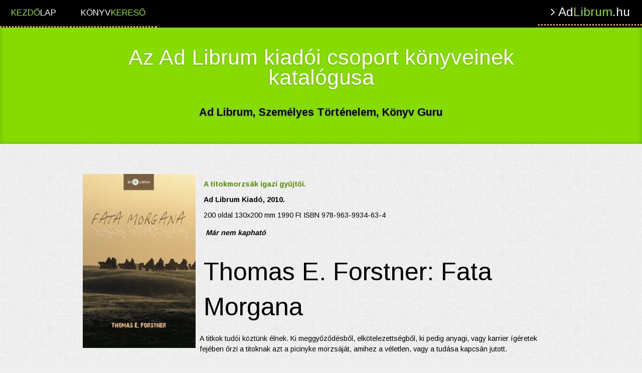

--- FILE ---
content_type: text/html
request_url: https://adlibrum.hu/katalogus/Thomas_Forstner--Fata_Morgana.html
body_size: 2105
content:

	<!DOCTYPE html>
	<html>
	<head>
		<!-- Global site tag (gtag.js) - Google Analytics -->
		<script async src='https://www.googletagmanager.com/gtag/js?id=UA-73759864-1'></script>
		<script>
		  window.dataLayer = window.dataLayer || [];
		  function gtag(){dataLayer.push(arguments);}
		  gtag('js', new Date());

		  gtag('config', 'UA-73759864-1');
		</script>
		<!-- META -->
		<title>Fata Morgana</title>
		<meta charset='UTF-8'>
		<meta http-equiv='X-UA-Compatible' content='IE=Edge'>
		<meta name='viewport' content='width=device-width, initial-scale=1.0'/>
		<meta name='description' content='' />

		<!-- CSS -->
		<link rel='stylesheet' type='text/css' href='css/kickstart.css' media='all' />publisher==
		<!-- http://getkickstart.com/docs/3.x/#barebones -->
		<link rel='stylesheet' type='text/css' href='includes/style.css' media='all' />

		<!-- Javascript -->
		<script type='text/javascript' src='https://ajax.googleapis.com/ajax/libs/jquery/1.9.1/jquery.min.js'></script>

		<!--mihez kell? <script type='text/javascript' src='js/kickstart.js'></script> -->

		<meta property='og:type' content='article' /><meta property='og:title' content='Thomas E. Forstner: Fata Morgana' /><meta property='og:url' content='https://adlibrum.hu/katalogus/Thomas_Forstner--Fata_Morgana.html' /><meta property='og:description' content='A titkok tudói köztünk élnek. Ki meggyőződésből, elkötelezettségből, ki pedig anyagi, vagy karrier ígéretek fejében őrzi a titoknak azt a picinyke morzsáját, amihez a véletlen, vagy a tudása kapcsán jutott.<br /><br />A titokmorzsák igazi gyűjtői és rendezői, akik odafigyelnek a legbanálisabb történésekre is, behozhatatlan tudáshoz, anyagi és technikai előnyökhöz jutnak. Nem kérkednek vele, nem tolakodnak semmilyen elismerésért, egyszerűen csak használják. <br /><br />Közvetve, vagy közvetlenül csak használják.<br /><br />Thomas E. Forstner' /><meta property='og:image' content='https://adlibrum.hu/docs/webcovers/Thomas_Forstner--Fata_Morgana--FD.jpg' /><meta property='og:locale' content='hu_HU' />
			<style>
				.button_square { background: IndianRed; padding: 8px; color: white; font-size: 14px; text-decoration: none; vertical-align: middle; border-bottom: none; }
				.button_square:hover {border-top-color: #28597a;background: #28597a;color: #ccc;}
				.button_square:active {border-top-color: #1b435e;background: #1b435e;}
				.evenrow{background:#EEDCF5;color:black;padding: 10px}
				.oddrow{background:#F5E2DC;color:black;padding: 10px}
				h2 { font-size: 150%; color: orange; margin-top: 2em; margin-bottom: 1em; }
				h3 { font-size: 100%; color: orange; margin-top: 1.5em; margin-bottom: 0.5em; }
				a { text-decoration: none; color: black; border-bottom: orange dotted; }
			</style>
			

		</head>
	<body>
		<!-- Google Tag Manager (noscript) -->
			<noscript><iframe src='https://www.googletagmanager.com/ns.html?id=GTM-TPP32VV'
			height='0' width='0' style='display:none;visibility:hidden'></iframe></noscript>
		<!-- End Google Tag Manager (noscript) -->

		<nav class='navbar'>
			<a class='hide-phone' id='logo' href='https://adlibrum.hu/' title='Az Ad Librum kiadók közös honlapja'><i class='fa fa-angle-right'></i> Ad<span>Librum</span>.hu</a></li>
			<ul>
				<li><a href='index.html' title='Vissza a katalógus kezdőlapjára'><span>Kezdő</span>lap</a></li>
				<li><a href='kereso.html' title='Az összes kiadott és kiadás alatt álló könyv kereshető listája'>Könyv<span>kereső</span></a></li>
			</ul>
		</nav>

	<div class='callout callout-top clearfix'>
		<div class='grid'>
			<p style='font-size: 300%;margin-bottom:30px;'>Az Ad Librum kiadói csoport könyveinek katalógusa</h1>
			<p style='font-size: 150%;'><strong>Ad Librum, Személyes Történelem, Könyv Guru</strong></p>
		</div>
	</div>
	
			<div class='grid'>
				<div>
					<div class='col_3' style='margin-top:20px;'><img class='align-left' title='Thomas E. Forstner: Fata Morgana - Borító' src='https://adlibrum.hu/docs/webcovers/Thomas_Forstner--Fata_Morgana--FD.jpg' /></div>
					<div class='col_9' style='margin-top:20px;'>
						<p style='color:#538b01; font-weight:bold;'>A titokmorzsák igazi gyűjtői.</p>
						<p><strong>Ad Librum Kiadó, 2010.</strong></p>
						<p>200 oldal 130x200 mm  1990 Ft ISBN 978-963-9934-63-4</p>
						<p style='padding:4px;'><strong><em>Már nem kapható</em></strong></p>
						<p style='padding:4px;'></p>
						<h1>Thomas E. Forstner: Fata Morgana</h1>
						<p></p>
						<p style='margin:4px; line-height: 220%; '></p>
					</div>
				</div>
				<div>
					<p>A titkok tudói köztünk élnek. Ki meggyőződésből, elkötelezettségből, ki pedig anyagi, vagy karrier ígéretek fejében őrzi a titoknak azt a picinyke morzsáját, amihez a véletlen, vagy a tudása kapcsán jutott.</p>
<p>A titokmorzsák igazi gyűjtői és rendezői, akik odafigyelnek a legbanálisabb történésekre is, behozhatatlan tudáshoz, anyagi és technikai előnyökhöz jutnak. Nem kérkednek vele, nem tolakodnak semmilyen elismerésért, egyszerűen csak használják. </p>
<p>Közvetve, vagy közvetlenül csak használják.</p>
<p>Thomas E. Forstner</p>
					
				</div>
				</div> <!-- End Grid -->

	<hr>
	<p>© 2008-2024 Ad Librum Kft.</p>
	</body>
	</html>